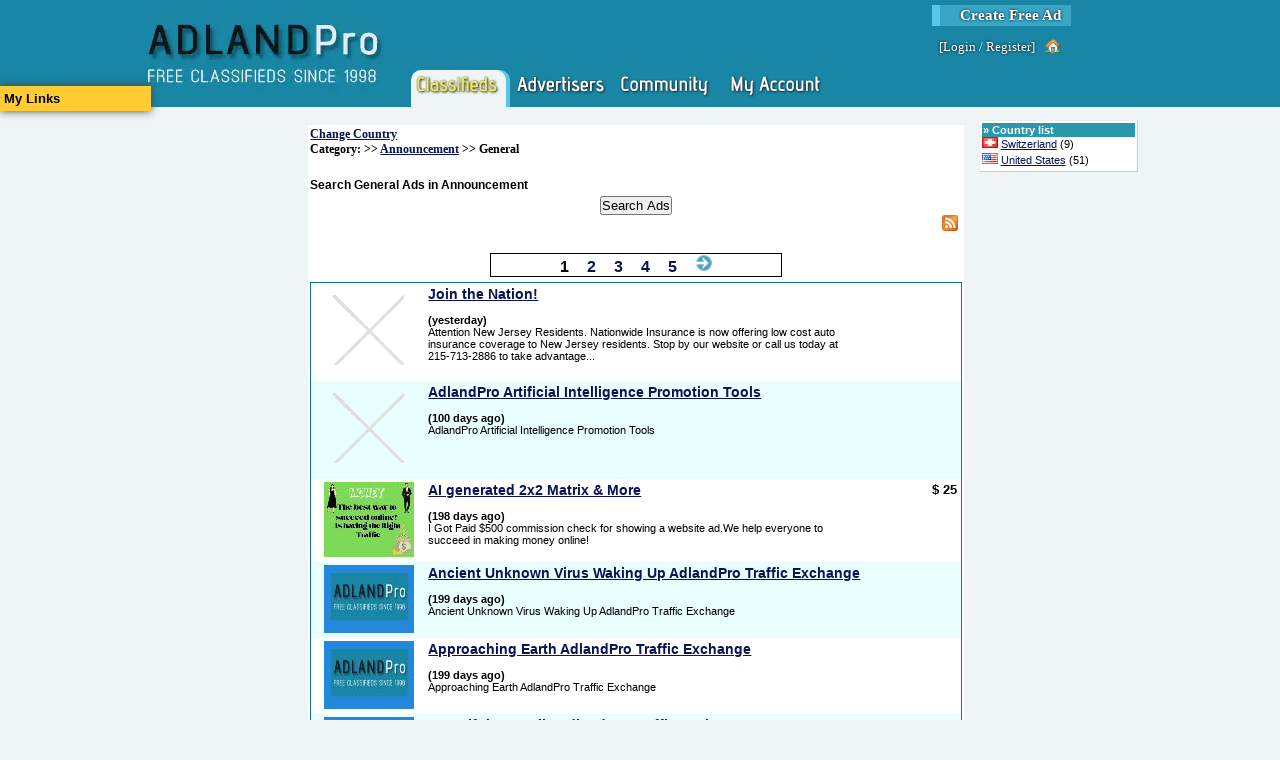

--- FILE ---
content_type: text/html; charset=utf-8
request_url: https://www.adlandpro.com/ads/search/General_194__around_englandgb4.aspx
body_size: 10317
content:


<!DOCTYPE html PUBLIC "-//W3C//DTD XHTML 1.1//EN" "http://www.w3.org/TR/xhtml11/DTD/xhtml11.dtd">

<html lang="en">
    <head id="ctl00_ctl00_Head1"><title>
	Search General pg 1
</title><link rel="preconnect" href="https://www.googletagmanager.com/" /><link rel="preconnect" href="https://ajax.googleapis.com/" /><meta http-equiv="Content-Type" content="text/html; charset=utf-8" /><meta http-equiv="Pragma" content="no-cache" /><meta id="ctl00_ctl00_MetaDescription" name="description" content="Announcement and General category allows you to individuals offering general services and general help.  Posting your own ad is free! " /><meta id="ctl00_ctl00_MetaKeywords" name="keywords" content="General, Announcement, Free Classifieds, " /><link id="ctl00_ctl00_MetaImage" rel="image_src" />
        <script type='text/javascript' src='https://ajax.googleapis.com/ajax/libs/jquery/1.3.2/jquery.min.js'>
</script>
    
	<link rel="canonical" href="https://www.adlandpro.com/ads/search/General_194__around_englandgb4.aspx" />
	 <meta name='viewport' content='width=device-width, initial-scale=1'>
<script type="text/javascript" src="/ClientScripts/Compiled/-1092100234.js" data-pin-hover="true"></script>
<link href="/Styles/compiled_-596655973.css" rel="stylesheet" type="text/css" />
            <script type="text/javascript">
            //<![CDATA[
            $init('','','AdlandPro');
            //]]>
            </script>
            </head>
    <body>
        <div id="SomeoneOnline" style="display:none;"></div>
        <div>
            
        </div>
        <form name="aspnetForm" method="post" action="/ads/search/General_194__around_englandgb4.aspx" id="aspnetForm" enctype="multipart/form-data" style="height:100%;">
<div>
<input type="hidden" name="__EVENTTARGET" id="__EVENTTARGET" value="" />
<input type="hidden" name="__EVENTARGUMENT" id="__EVENTARGUMENT" value="" />
<input type="hidden" name="__VIEWSTATE" id="__VIEWSTATE" value="/[base64]" />
</div>

<script type="text/javascript">
//<![CDATA[
var theForm = document.forms['aspnetForm'];
if (!theForm) {
    theForm = document.aspnetForm;
}
function __doPostBack(eventTarget, eventArgument) {
    if (!theForm.onsubmit || (theForm.onsubmit() != false)) {
        theForm.__EVENTTARGET.value = eventTarget;
        theForm.__EVENTARGUMENT.value = eventArgument;
        theForm.submit();
    }
}
//]]>
</script>


<script src="/WebResource.axd?d=QmK8O2St6M6ClGuMg0ad_HQPjVrdpd87k8OYWt8YDrroXa8FstNtwd9hVVZxjm0AeJyaSWr2y4bedDZoJlkIrTmxL8o1&amp;t=638901346312636832" type="text/javascript"></script>


<script src="/ScriptResource.axd?d=7KWsE33oE1AvG76tSU1tWsDst7xxGkq2117RxMYJoBsznnyL7qRpKc6h-MpXbU_UIo6GgUOSobPh9tLByu1qo1GJNpJWO12L1mjUIa5QzblbHaknUmsAGsv4WgYhfDxd3Sh1jWssyspAcBKlcnBchq5US1U1&amp;t=345ad968" type="text/javascript"></script>
<script src="/ScriptResource.axd?d=zgkf6fQQMoW03M8ydAw9DEfS4eAurBNfMjv2DnhoVFvPtjktK5cJFwmcXB_-m2rFJZyOnXzLyJjc-rRsgQVAMWQ-3Gpom3M5LZE9NXOM4d2ZYG-E4Kyt6UcJhC78D_-HuBFjq4UX4SeOsatL8_W1qzodOdKHZQMz9oiUzpgBQio02xSv0&amp;t=345ad968" type="text/javascript"></script>
<div>

	<input type="hidden" name="__VIEWSTATEGENERATOR" id="__VIEWSTATEGENERATOR" value="1BAD6284" />
</div>
            <script type="text/javascript">
//<![CDATA[
Sys.WebForms.PageRequestManager._initialize('ctl00$ctl00$MasterScriptManager', 'aspnetForm', ['tctl00$ctl00$PageContentRoot$NotifyBox$upNotifications',''], [], [], 90, 'ctl00$ctl00');
//]]>
</script>

            <div id="HeaderDiv">
                
                <div id="ctl00_ctl00_NewSiteMenu">
                    

<div class="NewStyleHeader">
	<div class="NewStyleHeaderContent">
		
        <a class="NewStyleHeader-Logo" href="https://www.adlandpro.com" alt="free classifieds since 1998" title="free classifieds since 1998">
            <img alt="free classifieds since 1998" src="/images/AdlandPro/newstyle_logo.webp" title="free classifieds since 1998" style="height: 107px; width:249px;" />
        </a>
        <div class="NonLogo">
			<div class="CreateAd">
				<a href="https://www.adlandpro.com/createad.aspx" alt="Create Free Ad" title="Create Free Ad">Create Free Ad</a>
			</div>
            <div class="LoginLinks">
				[<a href="https://www.adlandpro.com/login.aspx" alt="Login to the website." title="Login to the website.">Login</a> / <a href="/register.aspx" alt="Register" title="Register">Register</a>]<a class="img-house_hover" href="https://www.adlandpro.com/login.aspx" title="Home"></a>
			</div>
            <div class="NewStyleHeader-Links">
				
                <span class="NewStyleHeader-Link SelectedSection">
                    <a href="https://www.adlandpro.com/ListingChoices.aspx" alt="" title="" class="NewStyleHeader-LinkImg NewStyleHeader-Classifieds"></a>
                </span>

                <span class="NewStyleHeader-Link">
                    <a href="https://www.adlandpro.com" alt="" title="" class="NewStyleHeader-LinkImg NewStyleHeader-Advertisers"></a>
                </span>

                <span onmouseover="$i('AlpMenu_Networking').style.display='block';" onmouseout="$i('AlpMenu_Networking').style.display='none';">
                <span class="NewStyleHeader-Link WithMenu">
                    <a href="https://community.adlandpro.com" alt="" title="" class="NewStyleHeader-LinkImg NewStyleHeader-Networking"></a>
                </span>
                <div id="AlpMenu_Networking" class="NewStyleHeaderMenu NewStyleHeaderMenu-Networking" style="display:none;z-index:1;">
                    <a href="https://community.adlandpro.com/home.aspx" alt="My Homepage" title="My Homepage">My Homepage</a>
                    <a href="https://community.adlandpro.com/Countries/List.aspx" alt="Find a City" title="Find a City">Cities</a>
                    <a href="https://community.adlandpro.com/Forums/Categories.aspx" alt="Discuss topics with other site members." title="Discuss topics with other site members.">Forums</a>
                    <a href="https://community.adlandpro.com/Groups/all/0/global.aspx" alt="All Groups" title="All Groups">Groups</a>
                    <a href="https://community.adlandpro.com/RecentGallery.aspx" alt="Photos" title="Photos">Photos</a>
                </div>
                </span>

                <span class="NewStyleHeader-Link">
                    <a href="https://www.adlandpro.com/adlandredir.aspx?returnUrl=account" alt="" title="" class="NewStyleHeader-LinkImg NewStyleHeader-MyAccount"></a>
                </span>

			</div>
            
		</div>
	</div>
</div>
<div style="clear:both;"></div>


                </div>
            </div>
            <div id="Content">
                
                
    <!-- contents are float: right; thus the inverse order -->
    <div style="float: right;width: 84%; margin: 0; padding: 0;">
        <center>
        <div style="width:680px; float:left;">
            
           </div>
        </center>
        <div id="RightColumn">
            <div class="ColumnContainer">
                
    <div>
        
    </div>
    
    <div class="InvertedPanel" id="ctl00_ctl00_PageContentRoot_RightContent_TerritoriesWithAds">
	<div class="PanelHeader WhiteGrayLink" style="border-width:0;">
		&raquo; <a>Country list</a>
	</div><div style="padding-bottom:3px;">
		<img src="/images/flags/CH.webp" title="Flag of Switzerland" alt="Flag of Switzerland" style="height:11px;width:16px;" /> <a alt="Switzerland" title="Switzerland" href="/ads/search/General_194__in_switzerland.aspx">Switzerland</a> (9)
	</div><div style="padding-bottom:3px;">
		<img src="/images/flags/US.webp" title="Flag of United States" alt="Flag of United States" style="height:11px;width:16px;" /> <a alt="United States" title="United States" href="/ads/search/General_194__in_unitedstates.aspx">United States</a> (51)
	</div>
</div>    

            </div>
        </div>
        <div id="MainColumn">
            <span id="ctl00_ctl00_PageContentRoot_NotifyBox_upNotifications">
        
    </span>
            <div id="clientNotify" class="Notification" style="height:40px;display:none;"></div>
            <div class="ColumnContainer">
                
    
    
    <div class="Panel">
        
        <div class="BreadCrumb">
            <div class="BreadCrumbLight" id="ctl00_ctl00_PageContentRoot_MainContent_GeoTrail">
	<a onclick="ShowPopupInFrame(&#39;NewPopupContainer&#39;,&#39;NewPopupIFrame&#39;,&#39;https://www.adlandpro.com/ListCountry.aspx&#39;,475,720);return false;; return false;" href="" title="Change Country" alt="Change Country" style="border-width:0;">Change Country</a>
</div>
            <div class="BreadCrumbLight" id="ctl00_ctl00_PageContentRoot_MainContent_CatTrail">
	 Category: &gt;&gt; <a title="Browse All Ads in:Announcement" alt="Browse All Ads in:Announcement" href="/ads/search/Announcement_178.aspx">Announcement</a> &gt;&gt; General
</div>
        </div>
        
        <div style="overflow:auto;margin-bottom:4px;height:25px;position:relative;margin-top:10px;">
            <h1 id="ctl00_ctl00_PageContentRoot_MainContent_Heading" class="AdSearchH1">Search General Ads in Announcement</h1>
           
            
        </div>
        
        <span></span>
       
        <input  type="button" value="Search Ads" style="display:block;margin:auto;" onclick="Ads_Search_Search(this);" />
        
        
        <a href="/AdCategory/178.rss?a=-1" style="margin-right: 4px;float: right;"> <img src='/images/feed-icon-28x28.webp'   alt="RSS Feed" title="RSS Feed" width="16px" height="16px" style="border-style:none;"></a>
        <div style="clear: both;"></div>
       
         <div id="ctl00_ctl00_PageContentRoot_MainContent_PpcAdContainer"></div>    
        
        
        <div id="ctl00_ctl00_PageContentRoot_MainContent_SearchResults" style="margin-top: 20px;">
            <span id="ctl00_ctl00_PageContentRoot_MainContent_AdsPager"><div class="Pager">
	<a href="/ads/search/General_194__around_englandgb4.aspx" style="color:#000;">1</a><a href="/ads/search/General_194__around_englandgb4__2.aspx">2</a><a href="/ads/search/General_194__around_englandgb4__3.aspx">3</a><a href="/ads/search/General_194__around_englandgb4__4.aspx">4</a><a href="/ads/search/General_194__around_englandgb4__5.aspx">5</a><a href="/ads/search/General_194__around_englandgb4__2.aspx"><img src="/images/next_teal.gif" title="next" alt="next" /></a>
</div><div id="ctl00_ctl00_PageContentRoot_MainContent_AdsPager_FoundAds" style="border:solid 1px #0A778B;">
	<div class="DefaultRow">
		<div id="adbox_24667924">
			<table style="width:100%;height:100%;">
				<tr>
					<td style="width:110px;vertical-align:top;text-align:center;"><a alt="Join the Nation!" title="Join the Nation!" href="https://www.adlandpro.com/ad/24667924/Join-the-Nation__General_194__around_camdenus4.aspx"><img src="/images/no_image_90x90.webp" alt="Join the Nation!" title="Join the Nation!" width="90px" height="90px" style="border-style:none;height:90px;width:90px;" /></a></td><td style="width:450px;vertical-align:top;text-align:left;"><a onclick="" href="/Sponsored/SponsoredAd.axd?id=24667924" class="kw" style="font-size:1.3em;font-weight:bold;">Join the Nation!</a><br /><span><table cellpadding="0" cellspacing="0" style="width:100%;">
						<BR><tr>
							<td><strong> (yesterday)</strong></td>
						</tr><tr>
							<td><span class="kw" style="width:430px;display:block;word-wrap:break-word;">Attention New Jersey Residents. Nationwide Insurance is now offering low cost auto insurance coverage to New Jersey residents. Stop by our website or call us today at 215-713-2886 to take advantage...</span></td>
						</tr>
					</table></span></td><td style="vertical-align:top;"></td>
				</tr>
			</table>
		</div>
	</div><div class="AlternateRow">
		<div id="adbox_43501950">
			<table style="width:100%;height:100%;">
				<tr>
					<td style="width:110px;vertical-align:top;text-align:center;"><a alt="AdlandPro Artificial Intelligence Promotion Tools " title="AdlandPro Artificial Intelligence Promotion Tools " href="https://www.adlandpro.com/ad/43501950/AdlandPro-Artificial-Intelligence-Promotion-Tools__General_194__around_seattle.aspx"><img src="/images/no_image_90x90.webp" alt="AdlandPro Artificial Intelligence Promotion Tools " title="AdlandPro Artificial Intelligence Promotion Tools " width="90px" height="90px" style="border-style:none;height:90px;width:90px;" /></a></td><td style="width:450px;vertical-align:top;text-align:left;"><a onclick="" href="https://www.adlandpro.com/ad/43501950/AdlandPro-Artificial-Intelligence-Promotion-Tools__General_194__around_seattle.aspx" class="kw" style="font-size:1.3em;font-weight:bold;">AdlandPro Artificial Intelligence Promotion Tools </a><br /><span><table cellpadding="0" cellspacing="0" style="width:100%;">
						<BR><tr>
							<td><strong> (100 days ago)</strong></td>
						</tr><tr>
							<td><span class="kw" style="width:430px;display:block;word-wrap:break-word;">AdlandPro Artificial Intelligence Promotion Tools </span></td>
						</tr>
					</table></span></td><td style="vertical-align:top;"></td>
				</tr>
			</table>
		</div>
	</div><div class="DefaultRow">
		<div id="adbox_43365574">
			<table style="width:100%;height:100%;">
				<tr>
					<td style="width:110px;vertical-align:top;text-align:center;"><a alt="AI generated 2x2 Matrix &amp; More" title="AI generated 2x2 Matrix &amp; More" href="https://www.adlandpro.com/ad/43365574/AI-generated-2x2-Matrix-More__General_194__around_atlanta.aspx"><img src="/UserContent/molaleye/7300313/thumb_9529516_90x90.jpeg" alt="AI generated 2x2 Matrix &amp; More" title="AI generated 2x2 Matrix &amp; More" width="90px" height="75px" style="border-style:none;" /></a></td><td style="width:450px;vertical-align:top;text-align:left;"><a onclick="" href="https://www.adlandpro.com/ad/43365574/AI-generated-2x2-Matrix-More__General_194__around_atlanta.aspx" class="kw" style="font-size:1.3em;font-weight:bold;">AI generated 2x2 Matrix & More</a><br /><span><table cellpadding="0" cellspacing="0" style="width:100%;">
						<BR><tr>
							<td><strong> (198 days ago)</strong></td>
						</tr><tr>
							<td><span class="kw" style="width:430px;display:block;word-wrap:break-word;">I Got Paid $500 commission check for showing a website ad.We help everyone to succeed in making money online!</span></td>
						</tr>
					</table></span></td><td style="vertical-align:top;"><div style="font-weight:bold;font-size:1.2em;text-align:right;">
						$ 25
					</div></td>
				</tr>
			</table>
		</div>
	</div><div class="AlternateRow">
		<div id="adbox_43051967">
			<table style="width:100%;height:100%;">
				<tr>
					<td style="width:110px;vertical-align:top;text-align:center;"><a alt="Ancient Unknown Virus Waking Up AdlandPro Traffic Exchange" title="Ancient Unknown Virus Waking Up AdlandPro Traffic Exchange" href="https://www.adlandpro.com/ad/43051967/Ancient-Unknown-Virus-Waking-Up-AdlandPro-Traffic-Exchange__General_194__around_seattle.aspx"><img src="/UserContent/Blas_1/7305930/thumb_9534759_90x90.jpeg" alt="Ancient Unknown Virus Waking Up AdlandPro Traffic Exchange" title="Ancient Unknown Virus Waking Up AdlandPro Traffic Exchange" width="90px" height="67.68px" style="border-style:none;" /></a></td><td style="width:450px;vertical-align:top;text-align:left;"><a onclick="" href="https://www.adlandpro.com/ad/43051967/Ancient-Unknown-Virus-Waking-Up-AdlandPro-Traffic-Exchange__General_194__around_seattle.aspx" class="kw" style="font-size:1.3em;font-weight:bold;">Ancient Unknown Virus Waking Up AdlandPro Traffic Exchange</a><br /><span><table cellpadding="0" cellspacing="0" style="width:100%;">
						<BR><tr>
							<td><strong> (199 days ago)</strong></td>
						</tr><tr>
							<td><span class="kw" style="width:430px;display:block;word-wrap:break-word;">Ancient Unknown Virus Waking Up AdlandPro Traffic Exchange</span></td>
						</tr>
					</table></span></td><td style="vertical-align:top;"></td>
				</tr>
			</table>
		</div>
	</div><div class="DefaultRow">
		<div id="adbox_43051970">
			<table style="width:100%;height:100%;">
				<tr>
					<td style="width:110px;vertical-align:top;text-align:center;"><a alt="Approaching Earth AdlandPro Traffic Exchange" title="Approaching Earth AdlandPro Traffic Exchange" href="https://www.adlandpro.com/ad/43051970/Approaching-Earth-AdlandPro-Traffic-Exchange__General_194__around_seattle.aspx"><img src="/UserContent/Blas_1/7305929/thumb_9534758_90x90.jpeg" alt="Approaching Earth AdlandPro Traffic Exchange" title="Approaching Earth AdlandPro Traffic Exchange" width="90px" height="67.68px" style="border-style:none;" /></a></td><td style="width:450px;vertical-align:top;text-align:left;"><a onclick="" href="https://www.adlandpro.com/ad/43051970/Approaching-Earth-AdlandPro-Traffic-Exchange__General_194__around_seattle.aspx" class="kw" style="font-size:1.3em;font-weight:bold;">Approaching Earth AdlandPro Traffic Exchange</a><br /><span><table cellpadding="0" cellspacing="0" style="width:100%;">
						<BR><tr>
							<td><strong> (199 days ago)</strong></td>
						</tr><tr>
							<td><span class="kw" style="width:430px;display:block;word-wrap:break-word;">Approaching Earth AdlandPro Traffic Exchange</span></td>
						</tr>
					</table></span></td><td style="vertical-align:top;"></td>
				</tr>
			</table>
		</div>
	</div><div class="AlternateRow">
		<div id="adbox_43051972">
			<table style="width:100%;height:100%;">
				<tr>
					<td style="width:110px;vertical-align:top;text-align:center;"><a alt="Beautiful Australia AdlandPro Traffic Exchange" title="Beautiful Australia AdlandPro Traffic Exchange" href="https://www.adlandpro.com/ad/43051972/Beautiful-Australia-AdlandPro-Traffic-Exchange__General_194__around_seattle.aspx"><img src="/UserContent/Blas_1/7305928/thumb_9534757_90x90.jpeg" alt="Beautiful Australia AdlandPro Traffic Exchange" title="Beautiful Australia AdlandPro Traffic Exchange" width="90px" height="67.68px" style="border-style:none;" /></a></td><td style="width:450px;vertical-align:top;text-align:left;"><a onclick="" href="https://www.adlandpro.com/ad/43051972/Beautiful-Australia-AdlandPro-Traffic-Exchange__General_194__around_seattle.aspx" class="kw" style="font-size:1.3em;font-weight:bold;">Beautiful Australia AdlandPro Traffic Exchange</a><br /><span><table cellpadding="0" cellspacing="0" style="width:100%;">
						<BR><tr>
							<td><strong> (199 days ago)</strong></td>
						</tr><tr>
							<td><span class="kw" style="width:430px;display:block;word-wrap:break-word;">Beautiful Australia AdlandPro Traffic Exchange</span></td>
						</tr>
					</table></span></td><td style="vertical-align:top;"></td>
				</tr>
			</table>
		</div>
	</div><div class="DefaultRow">
		<div id="adbox_43051973">
			<table style="width:100%;height:100%;">
				<tr>
					<td style="width:110px;vertical-align:top;text-align:center;"><a alt="Beautiful Puerto Rico And Japan! AdlandPro Traffic Exchange" title="Beautiful Puerto Rico And Japan! AdlandPro Traffic Exchange" href="https://www.adlandpro.com/ad/43051973/Beautiful-Puerto-Rico-And-Japan-AdlandPro-Traffic-Exchange__General_194__around_seattle.aspx"><img src="/UserContent/Blas_1/7305927/thumb_9534756_90x90.jpeg" alt="Beautiful Puerto Rico And Japan! AdlandPro Traffic Exchange" title="Beautiful Puerto Rico And Japan! AdlandPro Traffic Exchange" width="90px" height="67.68px" style="border-style:none;" /></a></td><td style="width:450px;vertical-align:top;text-align:left;"><a onclick="" href="https://www.adlandpro.com/ad/43051973/Beautiful-Puerto-Rico-And-Japan-AdlandPro-Traffic-Exchange__General_194__around_seattle.aspx" class="kw" style="font-size:1.3em;font-weight:bold;">Beautiful Puerto Rico And Japan! AdlandPro Traffic Exchange</a><br /><span><table cellpadding="0" cellspacing="0" style="width:100%;">
						<BR><tr>
							<td><strong> (199 days ago)</strong></td>
						</tr><tr>
							<td><span class="kw" style="width:430px;display:block;word-wrap:break-word;">Beautiful Puerto Rico And Japan! AdlandPro Traffic Exchange</span></td>
						</tr>
					</table></span></td><td style="vertical-align:top;"></td>
				</tr>
			</table>
		</div>
	</div><div class="AlternateRow">
		<div id="adbox_43051976">
			<table style="width:100%;height:100%;">
				<tr>
					<td style="width:110px;vertical-align:top;text-align:center;"><a alt="Beautiful Thailand AdlandPro Traffic Exchange" title="Beautiful Thailand AdlandPro Traffic Exchange" href="https://www.adlandpro.com/ad/43051976/Beautiful-Thailand-AdlandPro-Traffic-Exchange__General_194__around_seattle.aspx"><img src="/UserContent/Blas_1/7305926/thumb_9534755_90x90.jpeg" alt="Beautiful Thailand AdlandPro Traffic Exchange" title="Beautiful Thailand AdlandPro Traffic Exchange" width="90px" height="67.68px" style="border-style:none;" /></a></td><td style="width:450px;vertical-align:top;text-align:left;"><a onclick="" href="https://www.adlandpro.com/ad/43051976/Beautiful-Thailand-AdlandPro-Traffic-Exchange__General_194__around_seattle.aspx" class="kw" style="font-size:1.3em;font-weight:bold;">Beautiful Thailand AdlandPro Traffic Exchange</a><br /><span><table cellpadding="0" cellspacing="0" style="width:100%;">
						<BR><tr>
							<td><strong> (199 days ago)</strong></td>
						</tr><tr>
							<td><span class="kw" style="width:430px;display:block;word-wrap:break-word;">Beautiful Thailand AdlandPro Traffic Exchange</span></td>
						</tr>
					</table></span></td><td style="vertical-align:top;"></td>
				</tr>
			</table>
		</div>
	</div><div class="DefaultRow">
		<div id="adbox_43051978">
			<table style="width:100%;height:100%;">
				<tr>
					<td style="width:110px;vertical-align:top;text-align:center;"><a alt="Bride Of The Lamb AdlandPro Traffic Exchange" title="Bride Of The Lamb AdlandPro Traffic Exchange" href="https://www.adlandpro.com/ad/43051978/Bride-Of-The-Lamb-AdlandPro-Traffic-Exchange__General_194__around_seattle.aspx"><img src="/UserContent/Blas_1/7305925/thumb_9534754_90x90.jpeg" alt="Bride Of The Lamb AdlandPro Traffic Exchange" title="Bride Of The Lamb AdlandPro Traffic Exchange" width="90px" height="67.68px" style="border-style:none;" /></a></td><td style="width:450px;vertical-align:top;text-align:left;"><a onclick="" href="https://www.adlandpro.com/ad/43051978/Bride-Of-The-Lamb-AdlandPro-Traffic-Exchange__General_194__around_seattle.aspx" class="kw" style="font-size:1.3em;font-weight:bold;">Bride Of The Lamb AdlandPro Traffic Exchange</a><br /><span><table cellpadding="0" cellspacing="0" style="width:100%;">
						<BR><tr>
							<td><strong> (199 days ago)</strong></td>
						</tr><tr>
							<td><span class="kw" style="width:430px;display:block;word-wrap:break-word;">Bride Of The Lamb AdlandPro Traffic Exchange</span></td>
						</tr>
					</table></span></td><td style="vertical-align:top;"></td>
				</tr>
			</table>
		</div>
	</div><div class="AlternateRow">
		<div id="adbox_43051984">
			<table style="width:100%;height:100%;">
				<tr>
					<td style="width:110px;vertical-align:top;text-align:center;"><a alt="China Dirt Bikes AdlandPro Traffic Exchange" title="China Dirt Bikes AdlandPro Traffic Exchange" href="https://www.adlandpro.com/ad/43051984/China-Dirt-Bikes-AdlandPro-Traffic-Exchange__General_194__around_seattle.aspx"><img src="/UserContent/Blas_1/7305924/thumb_9534753_90x90.jpeg" alt="China Dirt Bikes AdlandPro Traffic Exchange" title="China Dirt Bikes AdlandPro Traffic Exchange" width="90px" height="67.68px" style="border-style:none;" /></a></td><td style="width:450px;vertical-align:top;text-align:left;"><a onclick="" href="https://www.adlandpro.com/ad/43051984/China-Dirt-Bikes-AdlandPro-Traffic-Exchange__General_194__around_seattle.aspx" class="kw" style="font-size:1.3em;font-weight:bold;">China Dirt Bikes AdlandPro Traffic Exchange</a><br /><span><table cellpadding="0" cellspacing="0" style="width:100%;">
						<BR><tr>
							<td><strong> (199 days ago)</strong></td>
						</tr><tr>
							<td><span class="kw" style="width:430px;display:block;word-wrap:break-word;">China Dirt Bikes AdlandPro Traffic Exchange</span></td>
						</tr>
					</table></span></td><td style="vertical-align:top;"></td>
				</tr>
			</table>
		</div>
	</div><div class="DefaultRow">
		<div id="adbox_43051985">
			<table style="width:100%;height:100%;">
				<tr>
					<td style="width:110px;vertical-align:top;text-align:center;"><a alt="Destination Mars One AdlandPro Traffic Exchange" title="Destination Mars One AdlandPro Traffic Exchange" href="https://www.adlandpro.com/ad/43051985/Destination-Mars-One-AdlandPro-Traffic-Exchange__General_194__around_seattle.aspx"><img src="/UserContent/Blas_1/7305923/thumb_9534752_90x90.jpeg" alt="Destination Mars One AdlandPro Traffic Exchange" title="Destination Mars One AdlandPro Traffic Exchange" width="90px" height="67.68px" style="border-style:none;" /></a></td><td style="width:450px;vertical-align:top;text-align:left;"><a onclick="" href="https://www.adlandpro.com/ad/43051985/Destination-Mars-One-AdlandPro-Traffic-Exchange__General_194__around_seattle.aspx" class="kw" style="font-size:1.3em;font-weight:bold;">Destination Mars One AdlandPro Traffic Exchange</a><br /><span><table cellpadding="0" cellspacing="0" style="width:100%;">
						<BR><tr>
							<td><strong> (199 days ago)</strong></td>
						</tr><tr>
							<td><span class="kw" style="width:430px;display:block;word-wrap:break-word;">Destination Mars One AdlandPro Traffic Exchange</span></td>
						</tr>
					</table></span></td><td style="vertical-align:top;"></td>
				</tr>
			</table>
		</div>
	</div><div class="AlternateRow">
		<div id="adbox_43051987">
			<table style="width:100%;height:100%;">
				<tr>
					<td style="width:110px;vertical-align:top;text-align:center;"><a alt="Mossy Oak Hunter AdlandPro Traffic Exchange " title="Mossy Oak Hunter AdlandPro Traffic Exchange " href="https://www.adlandpro.com/ad/43051987/Mossy-Oak-Hunter-AdlandPro-Traffic-Exchange__General_194__around_seattle.aspx"><img src="/UserContent/Blas_1/7305922/thumb_9534751_90x90.jpeg" alt="Mossy Oak Hunter AdlandPro Traffic Exchange " title="Mossy Oak Hunter AdlandPro Traffic Exchange " width="90px" height="67.68px" style="border-style:none;" /></a></td><td style="width:450px;vertical-align:top;text-align:left;"><a onclick="" href="https://www.adlandpro.com/ad/43051987/Mossy-Oak-Hunter-AdlandPro-Traffic-Exchange__General_194__around_seattle.aspx" class="kw" style="font-size:1.3em;font-weight:bold;">Mossy Oak Hunter AdlandPro Traffic Exchange </a><br /><span><table cellpadding="0" cellspacing="0" style="width:100%;">
						<BR><tr>
							<td><strong> (199 days ago)</strong></td>
						</tr><tr>
							<td><span class="kw" style="width:430px;display:block;word-wrap:break-word;">Mossy Oak Hunter AdlandPro Traffic Exchange </span></td>
						</tr>
					</table></span></td><td style="vertical-align:top;"></td>
				</tr>
			</table>
		</div>
	</div><div class="DefaultRow">
		<div id="adbox_43051988">
			<table style="width:100%;height:100%;">
				<tr>
					<td style="width:110px;vertical-align:top;text-align:center;"><a alt="Robots Androids Science And Technology AdlandPro Traffic Exc" title="Robots Androids Science And Technology AdlandPro Traffic Exc" href="https://www.adlandpro.com/ad/43051988/Robots-Androids-Science-And-Technology-AdlandPro-Traffic-Exc__General_194__around_seattle.aspx"><img src="/UserContent/Blas_1/7305921/thumb_9534750_90x90.jpeg" alt="Robots Androids Science And Technology AdlandPro Traffic Exc" title="Robots Androids Science And Technology AdlandPro Traffic Exc" width="90px" height="67.68px" style="border-style:none;" /></a></td><td style="width:450px;vertical-align:top;text-align:left;"><a onclick="" href="https://www.adlandpro.com/ad/43051988/Robots-Androids-Science-And-Technology-AdlandPro-Traffic-Exc__General_194__around_seattle.aspx" class="kw" style="font-size:1.3em;font-weight:bold;">Robots Androids Science And Technology AdlandPro Traffic Exc</a><br /><span><table cellpadding="0" cellspacing="0" style="width:100%;">
						<BR><tr>
							<td><strong> (199 days ago)</strong></td>
						</tr><tr>
							<td><span class="kw" style="width:430px;display:block;word-wrap:break-word;">Robots Androids Science And Technology AdlandPro Traffic Exchange</span></td>
						</tr>
					</table></span></td><td style="vertical-align:top;"></td>
				</tr>
			</table>
		</div>
	</div><div class="AlternateRow">
		<div id="adbox_43301108">
			<table style="width:100%;height:100%;">
				<tr>
					<td style="width:110px;vertical-align:top;text-align:center;"><a alt="AdlandPro Traffic Exchange " title="AdlandPro Traffic Exchange " href="https://www.adlandpro.com/ad/43301108/AdlandPro-Traffic-Exchange__General_194__around_seattle.aspx"><img src="/UserContent/Blas_1/7305920/thumb_9534749_90x90.jpeg" alt="AdlandPro Traffic Exchange " title="AdlandPro Traffic Exchange " width="90px" height="67.68px" style="border-style:none;" /></a></td><td style="width:450px;vertical-align:top;text-align:left;"><a onclick="" href="https://www.adlandpro.com/ad/43301108/AdlandPro-Traffic-Exchange__General_194__around_seattle.aspx" class="kw" style="font-size:1.3em;font-weight:bold;">AdlandPro Traffic Exchange </a><br /><span><table cellpadding="0" cellspacing="0" style="width:100%;">
						<BR><tr>
							<td><strong> (199 days ago)</strong></td>
						</tr><tr>
							<td><span class="kw" style="width:430px;display:block;word-wrap:break-word;">AdlandPro Traffic Exchange </span></td>
						</tr>
					</table></span></td><td style="vertical-align:top;"></td>
				</tr>
			</table>
		</div>
	</div><div class="DefaultRow">
		<div id="adbox_43365687">
			<table style="width:100%;height:100%;">
				<tr>
					<td style="width:110px;vertical-align:top;text-align:center;"><a alt="Adlandpro Rotator" title="Adlandpro Rotator" href="https://www.adlandpro.com/ad/43365687/Adlandpro-Rotator__General_194__around_seattle.aspx"><img src="/UserContent/Blas_1/7305919/thumb_9534748_90x90.jpeg" alt="Adlandpro Rotator" title="Adlandpro Rotator" width="90px" height="67.68px" style="border-style:none;" /></a></td><td style="width:450px;vertical-align:top;text-align:left;"><a onclick="" href="https://www.adlandpro.com/ad/43365687/Adlandpro-Rotator__General_194__around_seattle.aspx" class="kw" style="font-size:1.3em;font-weight:bold;">Adlandpro Rotator</a><br /><span><table cellpadding="0" cellspacing="0" style="width:100%;">
						<BR><tr>
							<td><strong> (199 days ago)</strong></td>
						</tr><tr>
							<td><span class="kw" style="width:430px;display:block;word-wrap:break-word;">It's simple, also called a link rotator or site rotator, a URL rotator is a simple URL that when visited, directs the visitor to one of many different websites. This means you can simplify your pro...</span></td>
						</tr>
					</table></span></td><td style="vertical-align:top;"></td>
				</tr>
			</table>
		</div>
	</div><div class="AlternateRow">
		<div id="adbox_43311262">
			<table style="width:100%;height:100%;">
				<tr>
					<td style="width:110px;vertical-align:top;text-align:center;"><a alt="Artificial Intelligence Promotion Tools " title="Artificial Intelligence Promotion Tools " href="https://www.adlandpro.com/ad/43311262/Artificial-Intelligence-Promotion-Tools__General_194__around_seattle.aspx"><img src="/UserContent/Blas_1/7247667/thumb_9476973_90x90.jpeg" alt="Artificial Intelligence Promotion Tools " title="Artificial Intelligence Promotion Tools " width="90px" height="90px" style="border-style:none;" /></a></td><td style="width:450px;vertical-align:top;text-align:left;"><a onclick="" href="https://www.adlandpro.com/ad/43311262/Artificial-Intelligence-Promotion-Tools__General_194__around_seattle.aspx" class="kw" style="font-size:1.3em;font-weight:bold;">Artificial Intelligence Promotion Tools </a><br /><span><table cellpadding="0" cellspacing="0" style="width:100%;">
						<BR><tr>
							<td><strong> (208 days ago)</strong></td>
						</tr><tr>
							<td><span class="kw" style="width:430px;display:block;word-wrap:break-word;">Artificial Intelligence Promotion Tools.Consumer Warning: We will deliver up to 1,022 visitors to your websites every 3 days for FREE. FREE website trafficFREE advertising profileAutomatic search e...</span></td>
						</tr>
					</table></span></td><td style="vertical-align:top;"></td>
				</tr>
			</table>
		</div>
	</div><div class="DefaultRow">
		<div id="adbox_43336972">
			<table style="width:100%;height:100%;">
				<tr>
					<td style="width:110px;vertical-align:top;text-align:center;"><a alt="Easyhits4u.net" title="Easyhits4u.net" href="https://www.adlandpro.com/ad/43336972/Easyhits4unet__General_194__around_seattle.aspx"><img src="/UserContent/Blas_1/7272686/thumb_9501508_90x90.jpeg" alt="Easyhits4u.net" title="Easyhits4u.net" width="90px" height="45px" style="border-style:none;" /></a></td><td style="width:450px;vertical-align:top;text-align:left;"><a onclick="" href="https://www.adlandpro.com/ad/43336972/Easyhits4unet__General_194__around_seattle.aspx" class="kw" style="font-size:1.3em;font-weight:bold;">Easyhits4u.net</a><br /><span><table cellpadding="0" cellspacing="0" style="width:100%;">
						<BR><tr>
							<td><strong> (227 days ago)</strong></td>
						</tr><tr>
							<td><span class="kw" style="width:430px;display:block;word-wrap:break-word;">Site Promotion Made EasyIncrease the number of visitors to your linksEasyHits4U promotes your ads to our members. We have delivered billions of ad views and site visits to our members since 2003. F...</span></td>
						</tr>
					</table></span></td><td style="vertical-align:top;"></td>
				</tr>
			</table>
		</div>
	</div><div class="AlternateRow">
		<div id="adbox_43251465">
			<table style="width:100%;height:100%;">
				<tr>
					<td style="width:110px;vertical-align:top;text-align:center;"><a alt="Free Rotator For Promoting Your Website" title="Free Rotator For Promoting Your Website" href="https://www.adlandpro.com/ad/43251465/Free-Rotator-For-Promoting-Your-Website__General_194__around_seattle.aspx"><img src="/UserContent/Blas_1/7185040/thumb_9417658_90x90.jpeg" alt="Free Rotator For Promoting Your Website" title="Free Rotator For Promoting Your Website" width="90px" height="90px" style="border-style:none;" /></a></td><td style="width:450px;vertical-align:top;text-align:left;"><a onclick="" href="https://www.adlandpro.com/ad/43251465/Free-Rotator-For-Promoting-Your-Website__General_194__around_seattle.aspx" class="kw" style="font-size:1.3em;font-weight:bold;">Free Rotator For Promoting Your Website</a><br /><span><table cellpadding="0" cellspacing="0" style="width:100%;">
						<BR><tr>
							<td><strong> (228 days ago)</strong></td>
						</tr><tr>
							<td><span class="kw" style="width:430px;display:block;word-wrap:break-word;">Consumer Warning: We will deliver up to 1,022 visitors to your websites every 3 days for FREE.</span></td>
						</tr>
					</table></span></td><td style="vertical-align:top;"></td>
				</tr>
			</table>
		</div>
	</div><div class="DefaultRow">
		<div id="adbox_39558192">
			<table style="width:100%;height:100%;">
				<tr>
					<td style="width:110px;vertical-align:top;text-align:center;"><a alt="Post free Classified Ads in United States for jobs, cars etc" title="Post free Classified Ads in United States for jobs, cars etc" href="https://www.adlandpro.com/ad/39558192/Post-free-Classified-Ads-in-United-States-for-jobs-cars-etc__General_194__around_washingtondc.aspx"><img src="/UserContent/Blas_1/5071269/thumb_6626910_90x90.jpeg" alt="Post free Classified Ads in United States for jobs, cars etc" title="Post free Classified Ads in United States for jobs, cars etc" width="90px" height="90px" style="border-style:none;" /></a></td><td style="width:450px;vertical-align:top;text-align:left;"><a onclick="" href="https://www.adlandpro.com/ad/39558192/Post-free-Classified-Ads-in-United-States-for-jobs-cars-etc__General_194__around_washingtondc.aspx" class="kw" style="font-size:1.3em;font-weight:bold;">Post free Classified Ads in United States for jobs, cars etc</a><br /><span><table cellpadding="0" cellspacing="0" style="width:100%;">
						<BR><tr>
							<td><strong> (228 days ago)</strong></td>
						</tr><tr>
							<td><span class="kw" style="width:430px;display:block;word-wrap:break-word;">Totally Free to Join! - Massive amounts of real, live traffic absolutely FREE!Aggressive Anti-Cheat Mechanism.  Auto-Surfers, Spiders, and Robots can simulate clicks on your ads and rapidly deplete...</span></td>
						</tr>
					</table></span></td><td style="vertical-align:top;"></td>
				</tr>
			</table>
		</div>
	</div><div class="AlternateRow">
		<div id="adbox_43193417">
			<table style="width:100%;height:100%;">
				<tr>
					<td style="width:110px;vertical-align:top;text-align:center;"><a alt="All4Webs " title="All4Webs " href="https://www.adlandpro.com/ad/43193417/All4Webs__General_194__around_seattle.aspx"><img src="/UserContent/Blas_1/7128846/thumb_9359267_90x90.jpeg" alt="All4Webs " title="All4Webs " width="90px" height="17.88px" style="border-style:none;" /></a></td><td style="width:450px;vertical-align:top;text-align:left;"><a onclick="" href="https://www.adlandpro.com/ad/43193417/All4Webs__General_194__around_seattle.aspx" class="kw" style="font-size:1.3em;font-weight:bold;">All4Webs </a><br /><span><table cellpadding="0" cellspacing="0" style="width:100%;">
						<BR><tr>
							<td><strong> (228 days ago)</strong></td>
						</tr><tr>
							<td><span class="kw" style="width:430px;display:block;word-wrap:break-word;">Tired of using free web page services where your web pages "LOOK" free? Say goodbye to poor quality, basic looking web pages forever with All4Webs!Every free web page features a choice of a profess...</span></td>
						</tr>
					</table></span></td><td style="vertical-align:top;"></td>
				</tr>
			</table>
		</div>
	</div>
            <script type="text/javascript">
            //<![CDATA[
            
function AdminAdList_SetStatus(id, status){
    var url = lp_root + '/AdAdmin/SetStatus.axd?id=' + id + '&status=' + status;
    $i('row_' + id).style.display = 'none';
    $ajax(url);
}

function AdminAdList_Delete(id, status){
    var url = lp_root + '/AdAdmin/Delete.axd?id=' + id;
    if(confirm('Are you sure you want to delete this ad?')){
        $i('row_' + id).style.display = 'none';
        $ajax(url);
    }
}

function adlist_GetCategories(optionsId, textId, valueId) {
    var options = $i(optionsId);
    g_optionsId = optionsId;
    g_textId = textId;
    g_valueId = valueId;
    if (options && options.childNodes.length == 0) {
        ddShowLoading(optionsId);
        var url = lp_root + '/AdAdmin/GetCategories.axd';
        $ajax(url, adlist_PopCategories);
    }
}

function adlist_GetSubCategories(optionsId, textId, valueId) {
    var options = $i(optionsId);
    g_optionsId = optionsId;
    g_textId = textId;
    g_valueId = valueId;
    var catid = optionsId.replace('sub', '').replace('_Options','_ValueField');
    var catVal = $i(catid);
    if (options && options.childNodes.length == 0) {
        ddShowLoading(optionsId);
        var url = lp_root + '/AdAdmin/GetSubCategories.axd?category=' + catVal.value;
        $ajax(url, adlist_PopSubCategories);
    }
    hideOptions();
}

function adlist_PopCategories(result) {
    if (result) {
        var res = eval(result.responseText);
        if (res) {
            ddHideLoading(g_optionsId);
            adlist_dropdownAddTuple(g_optionsId, g_textId, g_valueId, res);
        }
    }
}

function adlist_PopSubCategories(result) {
    if (result) {
        var res = eval(result.responseText);
        if (res) {
            ddHideLoading(g_optionsId);
            adlist_dropdownAddTupleSub(g_optionsId, g_textId, g_valueId, res);
        }
    }
}

function adlist_SetCategory(id, text, value) {
    var changed = value != $i(id + '_ValueField').value;
    $i(id + '_TextField').innerHTML = text;
    $i(id + '_ValueField').value = value;
    if(changed){
        $i('sub' + id + '_TextField').innerHTML = 'pick one';
        $i('sub' + id + '_ValueField').value = '-1';
        var child = $i('sub' + id + '_Options');
        while(child.hasChildNodes()){
            child.removeChild(child.lastChild);
        }
    }
    adlist_GetSubCategories('sub' + id + '_Options', 'sub' + id + '_TextField', 'sub' + id + '_ValueField');
}

function adlist_SetSubCategory(id, text, value) {
    var changed = value != $i(id + '_ValueField').value;
    $i(id + '_TextField').innerHTML = text;
    $i(id + '_ValueField').value = value;
    if(changed){
        var catid = id.replace('sub', '') + '_ValueField';
        var catVal = $i(catid).value;
        var adid = id.replace('subcats_','');
        if(adid != 'bulk'){
            var url = lp_root + '/AdAdmin/ChangeCategories.axd?id=' + adid + '&cat=' + catVal + '&sub=' + value;
            $ajax(url);
        }
    }
    hideOptions();
}

function adlist_dropdownAddTuple(optionsId, textId, valueId, data) {
    var options = $i(optionsId);
    if (options && options.childNodes.length == 0) {
        options.style.height = Math.min(196, 14 * (data.length)) + 'px';
//        data = data.sort(function(a, b) {
//            if (a[1] == -1 || a[1] == 150 || a[1] == 180) { return -1; }
//            else if (b[1] == -1 || b[1] == 150 || b[1] == 180) { return 1; }
//            else { return a[0] > b[0]; }
//        });        
        for (var row in data) {
            var div = $el('div');

            var aDiv = $el('div');
            aDiv.style.cssText = 'float:left;';
            var a = $el('a');

            a.onclick = (function(row) {
                return function() {
                    adlist_SetCategory(optionsId.replace('_Options',''), row[0], row[1]);
                    return false;
                };
            })(data[row]);


            var txt = $txt(data[row][0]);
            a.appendChild(txt);

            aDiv.appendChild(a);
            div.appendChild(aDiv);

            var clearDiv = $el('div');
            clearDiv.style.clear = 'both';
            div.appendChild(clearDiv);

            options.appendChild(div);
        }
    }
}

function adlist_dropdownAddTupleSub(optionsId, textId, valueId, data) {
    var options = $i(optionsId);
    if (options && options.childNodes.length == 0) {
        options.style.height = Math.min(196, 14 * (data.length)) + 'px';
        data = data.sort(function(a, b) {
            if (a[1] == -1 || a[1] == 150 || a[1] == 180) { return -1; }
            else if (b[1] == -1 || b[1] == 150 || b[1] == 180) { return 1; }
            else { return a[0] > b[0]; }
        });        
        for (var row in data) {
            var div = $el('div');

            var aDiv = $el('div');
            aDiv.style.cssText = 'float:left;';
            var a = $el('a');

            a.onclick = (function(row) {
                return function() {
                    adlist_SetSubCategory(optionsId.replace('_Options',''), row[0], row[1]);
                    return false;
                };
            })(data[row]);


            var txt = $txt(data[row][0]);
            a.appendChild(txt);

            aDiv.appendChild(a);
            div.appendChild(aDiv);

            var clearDiv = $el('div');
            clearDiv.style.clear = 'both';
            div.appendChild(clearDiv);

            options.appendChild(div);
        }
    }
}


            //]]>
            </script>
            
</div><div class="Pager">
	<a href="/ads/search/General_194__around_englandgb4.aspx" style="color:#000;">1</a><a href="/ads/search/General_194__around_englandgb4__2.aspx">2</a><a href="/ads/search/General_194__around_englandgb4__3.aspx">3</a><a href="/ads/search/General_194__around_englandgb4__4.aspx">4</a><a href="/ads/search/General_194__around_englandgb4__5.aspx">5</a><a href="/ads/search/General_194__around_englandgb4__2.aspx"><img src="/images/next_teal.gif" title="next" alt="next" /></a>
</div></span>
        </div>
        
    </div>

            </div>
            
        </div>
    </div>
    <div id="LeftColumn">
        <div class="ColumnContainer">
            
            <span><a class="UserOptionsLauncher" onclick="toggleBlock(&#39;UserOptionsMenu&#39;);$ajaxFetchInto(&#39;/Info/UserOptionsMenu.axd&#39;,$i(&#39;UserOptionsMenu&#39;));">My Links</a><div id="UserOptionsMenu" style="display:none;"></div></span>
            <div id="impra" class="ImpressionAds ImpressionAds-left-float" style="display:none;"></div>
            

        </div>
    </div>
    <div style="clear: both;"></div>
    <input type="hidden" id="ImpressionClosed" value="false" />

            </div>
            <div class="Footer">
                <div class="NewStyleFooter">
	
	<a href="https://www.adlandpro.com/Mobile/" title="Mobile Site" alt="Mobile Site">Mobile Site</a> | 
	<a href="https://www.adlandpro.com/stores.aspx" title="Stores" alt="Stores">Stores</a> | 
	<a href="https://www.adlandpro.com/ContactUs.aspx" title="Contact Us" alt="Contact Us">Contact Us</a> | 
	<a href="https://www.adlandpro.com/Testimonials.aspx" title="Testimonials" alt="Testimonials">Testimonials</a> | 
	<a href="https://www.adlandpro.com/faq.aspx" title="FAQ" alt="FAQ">FAQ</a>
	<a href="https://www.adlandpro.com/privacy.aspx" title="Privacy" alt="Privacy">Privacy</a> | 
	<a href="https://www.adlandpro.com/terms.aspx" title="Legal" alt="Legal">Legal</a> | 
	<a href="https://www.adlandpro.com/aboutus.aspx" title="About Us" alt="About Us">About Us</a>
    <br /> Copyright 1998 - 2026, All rights reserved.
	<br />
</div>
                <div id="ctl00_ctl00_Urchin">

</div>
                
                               
            </div>
            
            <div id="PopupBackground" class="popupContainer" style="display:none;position:fixed;"></div>
            <div id="NewPopupContainer" class="popupWrap" style="position:fixed;">
                <iframe id="NewPopupIFrame" frameborder="0" scrolling="no" class="popupInner"></iframe>
            </div>

            
            <div id="PopupIframeContainer" class="popupWrap" style="position:fixed;">
                <iframe id="PostManagerFrame" frameborder="0" scrolling="no" class="popupInner"></iframe>
            </div>

            
            <div id="WizardIframeContainer" class="popupWrap" style="position:fixed;">
                <iframe id="WizardIframe" frameborder="0" scrolling="no" class="popupInner"></iframe>
            </div>

            
           
            
        </form>
        <div id="ctl00_ctl00_SoundPlaceHolder" style="display:none;"></div>
        <div id="ctl00_ctl00_divChecker" style="display:none;">{5B4A0018-7686-4627-9177-D1480164D9C3}</div>
        
            <script type="text/javascript">
            //<![CDATA[
            ﻿
var adsearch_country=null;var adsearch_region=null;var adsearch_area=null;var adsearch_parent='178';var adsearch_child='194';animatedcollapse.addDiv('impra','fade=2')
animatedcollapse.init()
function Ads_Search_Search(button){if(button!=null)
button.disabled=true;var url=parent.location.href.replace(/__\d+\.aspx/,'.aspx');var hash=url.indexOf('#');if(hash>-1){url=url.substring(0,hash);}
url=Ads_Search_AddQS(url,"kw",$i('ctl00_ctl00_PageContentRoot_MainContent_ctl00_k').value);parent.location=url;}
$onLoad(function(){getPpcAd('ctl00_ctl00_PageContentRoot_MainContent_PpcAdContainer','-1','-1','-1','178','194')
ImpressionAds_Setup('impra',3000000,4);});
            //]]>
            </script>
            
        
    </body>
</html>
